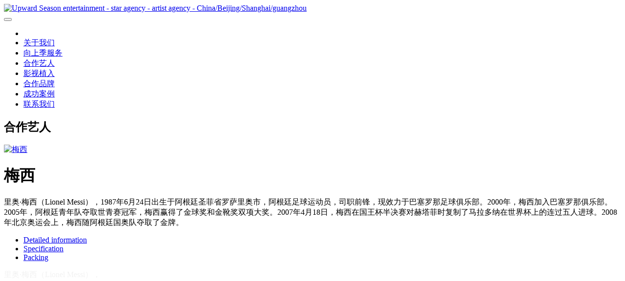

--- FILE ---
content_type: text/html;charset=UTF-8
request_url: http://www.hoonon.com/product/195-en.html
body_size: 8418
content:

<!DOCTYPE HTML>
<html class="oxh met-web" >
<head>
<meta charset="utf-8">
<meta name="renderer" content="webkit">
<meta http-equiv="X-UA-Compatible" content="IE=edge,chrome=1">
<meta name="viewport" content="width=device-width,initial-scale=1.0,maximum-scale=1.0,minimum-scale=1.0,user-scalable=0,minimal-ui">
<meta name="format-detection" content="telephone=no">
<title>梅西-star agency / artist agency /China/Beijing/Shanghai/guangzhou</title>
<meta name="description" content="里奥·梅西（Lionel Messi），1987年6月24日出生于阿根廷圣菲省罗萨里奥市，阿根廷足球运动员，司职前锋，现效力于巴塞罗那足球俱乐部。2000年，梅西加入巴塞罗那俱乐部。2005年，阿根廷青年队夺取世青赛冠军，梅西赢得了金球奖和金靴奖双项大奖。2007年4月18日，梅西在国王杯半决赛对赫塔菲时复制了马拉多纳在世界杯上的连过五人进球。2008年北京奥运会上，梅西随阿根廷国奥队夺取了金牌。">
<meta name="keywords" content="star agency / artist agency /China/Beijing/Shanghai/guangzhou">
<meta name="generator" content="MetInfo 7.3.0" data-variable="../|en|en|metv6|3|50|195" data-user_name="">
<link href="../favicon.ico?1596639804" rel="shortcut icon" type="image/x-icon">
<link rel="stylesheet" type="text/css" href="../public/web/css/basic.css?1618237882">
<link rel="stylesheet" type="text/css" href="../templates/metv6/cache/metinfo.css?1666512587">
<style>
body{
    background-color: !important;font-family: !important;}
h1,h2,h3,h4,h5,h6{font-family: !important;}
</style>
<script>(function(){var t=navigator.userAgent;(t.indexOf("rv:11")>=0||t.indexOf("MSIE 10")>=0)&&document.write("<script src=\"../public/plugins/html5shiv.min.js\"><\/script>")})();</script>
</head>
<!--[if lte IE 9]>
<div class="text-xs-center m-b-0 bg-blue-grey-100 alert">
    <button type="button" class="close" aria-label="Close" data-dismiss="alert">
        <span aria-hidden="true">×</span>
    </button>
    </div>
<![endif]-->
<body >
<header class='met-head' m-id='met_head' m-type="head_nav">
    <nav class="navbar navbar-default box-shadow-none met-nav">
        <div class="container">
            <div class="row">
                <div class='met-nav-btn'>
                                            <h3 hidden>Upward Season entertainment - star agency - artist agency - China/Beijing/Shanghai/guangzhou</h3>
                                        <div class="navbar-header pull-xs-left">
                        <a href="../index.php?lang=en" class="met-logo vertical-align block pull-xs-left" title="Upward Season entertainment - star agency - artist agency - China/Beijing/Shanghai/guangzhou">
                            <div class="vertical-align-middle">
                                <img src="http://image.hoonon.com/upload/202008/1596700690.png" alt="Upward Season entertainment - star agency - artist agency - China/Beijing/Shanghai/guangzhou"></div>
                        </a>
                    </div>
                                                                                        <button type="button" class="navbar-toggler hamburger hamburger-close collapsed p-x-5 p-y-0 met-nav-toggler" data-target="#met-nav-collapse" data-toggle="collapse">
                        <span class="sr-only"></span>
                        <span class="hamburger-bar"></span>
                    </button>
                                        </div>
                <div class="collapse navbar-collapse navbar-collapse-toolbar pull-md-right p-0" id='met-head-user-collapse'>
                                            <div class="metlang m-l-15 pull-md-right text-xs-center">
                                                                            </div>
                </div>
                <div class="collapse navbar-collapse navbar-collapse-toolbar pull-md-right p-0" id="met-nav-collapse">
                    <ul class="nav navbar-nav navlist">
                        <li class='nav-item'>
                            <a href="../index.php?lang=en" title="" class="nav-link
                                                            "></a>
                        </li>
                                                                            <li class='nav-item'>
                            <a href="../about/show.php?id=37&lang=en" target='_self' title="关于我们" class="nav-link ">关于我们</a>
                        </li>
                                                                                                    <li class='nav-item'>
                            <a href="../about2/show.php?id=40&lang=en" target='_self' title="向上季服务" class="nav-link ">向上季服务</a>
                        </li>
                                                                                                    <li class='nav-item'>
                            <a href="../product/product.php?class1=45&lang=en" target='_blank' title="合作艺人" class="nav-link active">合作艺人</a>
                        </li>
                                                                                                    <li class='nav-item'>
                            <a href="../img2/img.php?class1=51&lang=en" target='_self' title="影视植入" class="nav-link ">影视植入</a>
                        </li>
                                                                                                    <li class='nav-item'>
                            <a href="../img/img.php?class1=52&lang=en" target='_self' title="合作品牌" class="nav-link ">合作品牌</a>
                        </li>
                                                                                                    <li class='nav-item'>
                            <a href="../news/news.php?class1=53&lang=en" target='_self' title="成功案例" class="nav-link ">成功案例</a>
                        </li>
                                                                                                    <li class='nav-item'>
                            <a href="../about/show.php?id=39&lang=en" target='_self' title="联系我们" class="nav-link ">联系我们</a>
                        </li>
                                                                    </ul>
                </div>
            </div>
        </div>
    </nav>
</header>
        <div class="met-banner-ny vertical-align text-center" m-id="banner">
                <h2 class="vertical-align-middle">合作艺人</h2>
    </div>
            <main class="met-showproduct pagetype1 animsition" m-id="noset">
    <div class="met-showproduct-head page-content block-bg">
        <div class="container">
            <div class="row">
                <div class="col-lg-7">
                                                <div class='met-showproduct-list fngallery cover text-xs-center    ' id='met-imgs-slick' m-id='noset' m-type='displayimgs'>
                        <!--fngallery：启用lightGallery插件的类名-->
                                                        <div class='slick-slide'>
                            <a href='http://image.hoonon.com/upload/201808/1533375016.jpg' data-size='550x804' data-med='http://image.hoonon.com/upload/201808/1533375016.jpg' data-med-size='550x804' class='lg-item-box' data-src='http://image.hoonon.com/upload/201808/1533375016.jpg' data-exthumbimage="http://image.hoonon.com/upload/thumb_src/60_60/1533375016.jpg" data-sub-html='梅西'>
                                <!--类名lg-item-box之前为initPhotoSwipeFromDOM插件所用参数；之后为lightGallery插件所用参数，lg-item-box：lightGallery插件对应的类名-->
                                <img
                                    src                                ="http://image.hoonon.com/upload/thumb_src/400_300/1533375016.jpg" class='img-fluid' alt='梅西' />
                            </a>
                        </div>

                                            </div>
                </div>
                <div class="col-lg-5">
                    <div class="product-intro">
                        <h1 class='m-t-0 font-size-24'>梅西</h1>
                                                    <p class='description'>里奥·梅西（Lionel Messi），1987年6月24日出生于阿根廷圣菲省罗萨里奥市，阿根廷足球运动员，司职前锋，现效力于巴塞罗那足球俱乐部。2000年，梅西加入巴塞罗那俱乐部。2005年，阿根廷青年队夺取世青赛冠军，梅西赢得了金球奖和金靴奖双项大奖。2007年4月18日，梅西在国王杯半决赛对赫塔菲时复制了马拉多纳在世界杯上的连过五人进球。2008年北京奥运会上，梅西随阿根廷国奥队夺取了金牌。</p>
                                                <ul class="product-para paralist blocks-100 blocks-sm-2 blocks-md-3 blocks-lg-2 p-y-5">
                                                            </ul>
                                                </div>
                </div>
            </div>
        </div>
    </div>
    <div class="met-showproduct-body page-content">
        <div class="container">
            <div class="row">
                <div class="col-lg-9 pull-lg-right">
                    <div class="row">
                        <div class="panel panel-body m-b-0 product-detail" boxmh-mh>
                            <ul class="nav nav-tabs nav-tabs-line met-showproduct-navtabs">
                                                                        <li class="nav-item">
                                    <a
                                    class='nav-link
                                                                            active
                                                                        ' data-toggle="tab" href="#product-content0" data-get="product-details">Detailed information</a>
                                </li>
                                                                <li class="nav-item">
                                    <a
                                    class='nav-link
                                                                            ' data-toggle="tab" href="#product-content1" data-get="product-details">Specification</a>
                                </li>
                                                                <li class="nav-item">
                                    <a
                                    class='nav-link
                                                                            ' data-toggle="tab" href="#product-content2" data-get="product-details">Packing</a>
                                </li>
                                                            </ul>
                            <article class="tab-content">
                                                                        <section class="tab-pane met-editor clearfix animation-fade
                                                                            active
                                                                        " id="product-content0">
                                    <p><span style="color: rgb(242, 242, 242);">里奥·梅西（Lionel Messi），</span></p><p><span style="color: rgb(242, 242, 242);">1987年6月24日出生于阿根廷圣菲省罗萨里奥市，阿根廷足球运动员，司职前锋，现效力于巴塞罗那足球俱乐部。</span></p><p><span style="color: rgb(242, 242, 242);">2000年，梅西加入巴塞罗那俱乐部。</span></p><p><span style="color: rgb(242, 242, 242);">2005年，阿根廷青年队夺取世青赛冠军，梅西赢得了金球奖和金靴奖双项大奖。2007年4月18日，梅西在国王杯半决赛对赫塔菲时复制了马拉多纳在世界杯上的连过五人进球。</span></p><p><span style="color: rgb(242, 242, 242);">2008年北京奥运会上，梅西随阿根廷国奥队夺取了金牌。</span></p><p><span style="color: rgb(242, 242, 242);">2009年底，他当选了欧洲足球先生和世界足球先生。梅西2008-2009赛季率领球队连夺西甲、国王杯和欧冠三个冠军。</span></p><p><span style="color: rgb(242, 242, 242);">2011年，梅西获得首届国际足联金球奖，还获得了欧足联欧洲最佳球员。</span></p><p><span style="color: rgb(242, 242, 242);">2013年，他以46粒联赛进球的成绩第三次获得欧洲金靴奖奖杯。</span></p><p><span style="color: rgb(242, 242, 242);">2014年，梅西随阿根廷队参加2014巴西世界杯。2014年巴西世界杯上，获得世界杯亚军。</span></p><p><span style="color: rgb(242, 242, 242);">2014年12月20日，梅西被IFFHS评为2013年世界职业联赛的最佳射手奖 &nbsp; 。</span></p><p><span style="color: rgb(242, 242, 242);">2015年8月，当选欧洲超级杯最佳球员。</span></p><p><span style="color: rgb(242, 242, 242);">2015年8月27日，获得欧洲最佳球员。&nbsp;</span></p><p><span style="color: rgb(242, 242, 242);">2016年1月12日，梅西荣膺2015年度FIFA金球奖，五度得奖创纪录。</span></p><p><span style="color: rgb(242, 242, 242);">2016年6月，在连续三次决赛（2014年世界杯、2015年美洲杯、2016年美洲杯）失利后，梅西正式宣布将退出阿根廷国家队。 &nbsp;8月13日，梅西正式回归阿根廷国家队。</span></p><p><span style="color: rgb(242, 242, 242);">2017年11月24日，梅西领取了2016-17赛季的欧洲金靴奖，这也是其个人第四座欧洲金靴奖，四夺欧洲金靴也追平了C罗的纪录。11月25日，巴萨官方和梅西续约到2020-21赛季 。</span></p><p><br/></p>                                </section>
                                                                <section class="tab-pane met-editor clearfix animation-fade
                                                                            " id="product-content1">
                                                                    </section>
                                                                <section class="tab-pane met-editor clearfix animation-fade
                                                                            " id="product-content2">
                                                                    </section>
                                                            </article>
                            <div class="detail_tag font-size-14">
                                <span>TAG:</span>
                                                                            <a href="http://www.hoonon.com/product/index.php?stype=0&search=tag&content=mingxingjingjigongsi&lang=en" title="明星经纪公司">明星经纪公司</a>
                                                                    <a href="http://www.hoonon.com/product/index.php?stype=0&search=tag&content=meixi&lang=en" title="梅西">梅西</a>
                                                                    <a href="http://www.hoonon.com/product/index.php?stype=0&search=tag&content=meixijingjigongsi&lang=en" title="梅西经纪公司">梅西经纪公司</a>
                                                            </div>
                        </div>
                    </div>
                </div>
                <div class="col-lg-3">
                    <div class="row">
                        <aside class="panel panel-body m-b-0 product-hot met-sidebar leftsidebar" boxmh-h m-id='product_bar'>
                            <div class='sidebar-piclist'>
                                <h3 class='m-0 font-size-16 font-weight-300'></h3>
                                <ul class='blocks-2 blocks-md-3 blocks-lg-100 m-t-20 text-xs-center imagesize sidebar-piclist-ul' data-scale='x'>
                                                                        <li class='masonry-child'>
                                        <a href='../product/showproduct.php?id=183&lang=en' title='吴昕' class='block m-b-0' target='_blank'>
                                            <img data-original="http://image.hoonon.com/upload/thumb_src/400_400/1528574351.jpg" class='cover-image' alt='吴昕' height='100'></a>
                                        <h4 class='m-t-10 m-b-0 font-size-14'>
                                            <a href='../product/showproduct.php?id=183&lang=en' title='吴昕' target='_blank'>吴昕</a>
                                        </h4>
                                    </li>
                                                                        <li class='masonry-child'>
                                        <a href='../product/showproduct.php?id=140&lang=en' title='迪丽热巴' class='block m-b-0' target='_blank'>
                                            <img data-original="http://image.hoonon.com/upload/thumb_src/400_400/1536825605.jpg" class='cover-image' alt='迪丽热巴' height='100'></a>
                                        <h4 class='m-t-10 m-b-0 font-size-14'>
                                            <a href='../product/showproduct.php?id=140&lang=en' title='迪丽热巴' target='_blank'>迪丽热巴</a>
                                        </h4>
                                    </li>
                                                                        <li class='masonry-child'>
                                        <a href='../product/showproduct.php?id=139&lang=en' title='杨幂' class='block m-b-0' target='_blank'>
                                            <img data-original="http://image.hoonon.com/upload/thumb_src/400_400/1536825951.jpg" class='cover-image' alt='杨幂' height='100'></a>
                                        <h4 class='m-t-10 m-b-0 font-size-14'>
                                            <a href='../product/showproduct.php?id=139&lang=en' title='杨幂' target='_blank'>杨幂</a>
                                        </h4>
                                    </li>
                                                                        <li class='masonry-child'>
                                        <a href='../product/showproduct.php?id=124&lang=en' title='景甜' class='block m-b-0' target='_blank'>
                                            <img data-original="http://image.hoonon.com/upload/thumb_src/400_400/1529083991.jpg" class='cover-image' alt='景甜' height='100'></a>
                                        <h4 class='m-t-10 m-b-0 font-size-14'>
                                            <a href='../product/showproduct.php?id=124&lang=en' title='景甜' target='_blank'>景甜</a>
                                        </h4>
                                    </li>
                                                                        <li class='masonry-child'>
                                        <a href='../product/showproduct.php?id=104&lang=en' title='Angelababy（杨颖）' class='block m-b-0' target='_blank'>
                                            <img data-original="http://image.hoonon.com/upload/thumb_src/400_400/1528370645.jpg" class='cover-image' alt='Angelababy（杨颖）' height='100'></a>
                                        <h4 class='m-t-10 m-b-0 font-size-14'>
                                            <a href='../product/showproduct.php?id=104&lang=en' title='Angelababy（杨颖）' target='_blank'>Angelababy（杨颖）</a>
                                        </h4>
                                    </li>
                                                                        <li class='masonry-child'>
                                        <a href='../product/showproduct.php?id=159&lang=en' title='昆凌' class='block m-b-0' target='_blank'>
                                            <img data-original="http://image.hoonon.com/upload/thumb_src/400_400/1532598548.jpg" class='cover-image' alt='昆凌' height='100'></a>
                                        <h4 class='m-t-10 m-b-0 font-size-14'>
                                            <a href='../product/showproduct.php?id=159&lang=en' title='昆凌' target='_blank'>昆凌</a>
                                        </h4>
                                    </li>
                                                                        <li class='masonry-child'>
                                        <a href='../product/showproduct.php?id=152&lang=en' title='张韶涵' class='block m-b-0' target='_blank'>
                                            <img data-original="http://image.hoonon.com/upload/thumb_src/400_400/1528576650.jpg" class='cover-image' alt='张韶涵' height='100'></a>
                                        <h4 class='m-t-10 m-b-0 font-size-14'>
                                            <a href='../product/showproduct.php?id=152&lang=en' title='张韶涵' target='_blank'>张韶涵</a>
                                        </h4>
                                    </li>
                                                                        <li class='masonry-child'>
                                        <a href='../product/showproduct.php?id=148&lang=en' title='黄子韬' class='block m-b-0' target='_blank'>
                                            <img data-original="http://image.hoonon.com/upload/thumb_src/400_400/1547027252.jpg" class='cover-image' alt='黄子韬' height='100'></a>
                                        <h4 class='m-t-10 m-b-0 font-size-14'>
                                            <a href='../product/showproduct.php?id=148&lang=en' title='黄子韬' target='_blank'>黄子韬</a>
                                        </h4>
                                    </li>
                                                                        <li class='masonry-child'>
                                        <a href='../product/showproduct.php?id=142&lang=en' title='黄圣依' class='block m-b-0' target='_blank'>
                                            <img data-original="http://image.hoonon.com/upload/thumb_src/400_400/1543411230.png" class='cover-image' alt='黄圣依' height='100'></a>
                                        <h4 class='m-t-10 m-b-0 font-size-14'>
                                            <a href='../product/showproduct.php?id=142&lang=en' title='黄圣依' target='_blank'>黄圣依</a>
                                        </h4>
                                    </li>
                                                                        <li class='masonry-child'>
                                        <a href='../product/showproduct.php?id=137&lang=en' title='TFBOYS' class='block m-b-0' target='_blank'>
                                            <img data-original="http://image.hoonon.com/upload/thumb_src/400_400/1533836087.jpg" class='cover-image' alt='TFBOYS' height='100'></a>
                                        <h4 class='m-t-10 m-b-0 font-size-14'>
                                            <a href='../product/showproduct.php?id=137&lang=en' title='TFBOYS' target='_blank'>TFBOYS</a>
                                        </h4>
                                    </li>
                                                                        <li class='masonry-child'>
                                        <a href='../product/showproduct.php?id=129&lang=en' title='杨超越' class='block m-b-0' target='_blank'>
                                            <img data-original="http://image.hoonon.com/upload/thumb_src/400_400/1532110700.jpg" class='cover-image' alt='杨超越' height='100'></a>
                                        <h4 class='m-t-10 m-b-0 font-size-14'>
                                            <a href='../product/showproduct.php?id=129&lang=en' title='杨超越' target='_blank'>杨超越</a>
                                        </h4>
                                    </li>
                                                                        <li class='masonry-child'>
                                        <a href='../product/showproduct.php?id=125&lang=en' title='蔡徐坤' class='block m-b-0' target='_blank'>
                                            <img data-original="http://image.hoonon.com/upload/thumb_src/400_400/1529400921.jpg" class='cover-image' alt='蔡徐坤' height='100'></a>
                                        <h4 class='m-t-10 m-b-0 font-size-14'>
                                            <a href='../product/showproduct.php?id=125&lang=en' title='蔡徐坤' target='_blank'>蔡徐坤</a>
                                        </h4>
                                    </li>
                                                                        <li class='masonry-child'>
                                        <a href='../product/showproduct.php?id=113&lang=en' title='杨紫' class='block m-b-0' target='_blank'>
                                            <img data-original="http://image.hoonon.com/upload/thumb_src/400_400/1528380675.jpg" class='cover-image' alt='杨紫' height='100'></a>
                                        <h4 class='m-t-10 m-b-0 font-size-14'>
                                            <a href='../product/showproduct.php?id=113&lang=en' title='杨紫' target='_blank'>杨紫</a>
                                        </h4>
                                    </li>
                                                                        <li class='masonry-child'>
                                        <a href='../product/showproduct.php?id=103&lang=en' title='尚雯婕' class='block m-b-0' target='_blank'>
                                            <img data-original="http://image.hoonon.com/upload/thumb_src/400_400/1528874688.jpg" class='cover-image' alt='尚雯婕' height='100'></a>
                                        <h4 class='m-t-10 m-b-0 font-size-14'>
                                            <a href='../product/showproduct.php?id=103&lang=en' title='尚雯婕' target='_blank'>尚雯婕</a>
                                        </h4>
                                    </li>
                                                                        <li class='masonry-child'>
                                        <a href='../product/showproduct.php?id=102&lang=en' title='周杰伦' class='block m-b-0' target='_blank'>
                                            <img data-original="http://image.hoonon.com/upload/thumb_src/400_400/1546591238.png" class='cover-image' alt='周杰伦' height='100'></a>
                                        <h4 class='m-t-10 m-b-0 font-size-14'>
                                            <a href='../product/showproduct.php?id=102&lang=en' title='周杰伦' target='_blank'>周杰伦</a>
                                        </h4>
                                    </li>
                                                                        <li class='masonry-child'>
                                        <a href='../product/showproduct.php?id=181&lang=en' title='何炅' class='block m-b-0' target='_blank'>
                                            <img data-original="http://image.hoonon.com/upload/thumb_src/400_400/1528574099.jpg" class='cover-image' alt='何炅' height='100'></a>
                                        <h4 class='m-t-10 m-b-0 font-size-14'>
                                            <a href='../product/showproduct.php?id=181&lang=en' title='何炅' target='_blank'>何炅</a>
                                        </h4>
                                    </li>
                                                                        <li class='masonry-child'>
                                        <a href='../product/showproduct.php?id=176&lang=en' title='孙杨' class='block m-b-0' target='_blank'>
                                            <img data-original="http://image.hoonon.com/upload/thumb_src/400_400/1533307690.jpg" class='cover-image' alt='孙杨' height='100'></a>
                                        <h4 class='m-t-10 m-b-0 font-size-14'>
                                            <a href='../product/showproduct.php?id=176&lang=en' title='孙杨' target='_blank'>孙杨</a>
                                        </h4>
                                    </li>
                                                                        <li class='masonry-child'>
                                        <a href='../product/showproduct.php?id=173&lang=en' title='张继科' class='block m-b-0' target='_blank'>
                                            <img data-original="http://image.hoonon.com/upload/thumb_src/400_400/1528646766.jpg" class='cover-image' alt='张继科' height='100'></a>
                                        <h4 class='m-t-10 m-b-0 font-size-14'>
                                            <a href='../product/showproduct.php?id=173&lang=en' title='张继科' target='_blank'>张继科</a>
                                        </h4>
                                    </li>
                                                                        <li class='masonry-child'>
                                        <a href='../product/showproduct.php?id=169&lang=en' title='蔡淳佳' class='block m-b-0' target='_blank'>
                                            <img data-original="http://image.hoonon.com/upload/thumb_src/400_400/1543413114.png" class='cover-image' alt='蔡淳佳' height='100'></a>
                                        <h4 class='m-t-10 m-b-0 font-size-14'>
                                            <a href='../product/showproduct.php?id=169&lang=en' title='蔡淳佳' target='_blank'>蔡淳佳</a>
                                        </h4>
                                    </li>
                                                                        <li class='masonry-child'>
                                        <a href='../product/showproduct.php?id=168&lang=en' title='陈志朋' class='block m-b-0' target='_blank'>
                                            <img data-original="http://image.hoonon.com/upload/thumb_src/400_400/1543413014.png" class='cover-image' alt='陈志朋' height='100'></a>
                                        <h4 class='m-t-10 m-b-0 font-size-14'>
                                            <a href='../product/showproduct.php?id=168&lang=en' title='陈志朋' target='_blank'>陈志朋</a>
                                        </h4>
                                    </li>
                                                                        <li class='masonry-child'>
                                        <a href='../product/showproduct.php?id=167&lang=en' title='杜德伟' class='block m-b-0' target='_blank'>
                                            <img data-original="http://image.hoonon.com/upload/thumb_src/400_400/1543412866.png" class='cover-image' alt='杜德伟' height='100'></a>
                                        <h4 class='m-t-10 m-b-0 font-size-14'>
                                            <a href='../product/showproduct.php?id=167&lang=en' title='杜德伟' target='_blank'>杜德伟</a>
                                        </h4>
                                    </li>
                                                                        <li class='masonry-child'>
                                        <a href='../product/showproduct.php?id=166&lang=en' title='温岚' class='block m-b-0' target='_blank'>
                                            <img data-original="http://image.hoonon.com/upload/thumb_src/400_400/1543412496.png" class='cover-image' alt='温岚' height='100'></a>
                                        <h4 class='m-t-10 m-b-0 font-size-14'>
                                            <a href='../product/showproduct.php?id=166&lang=en' title='温岚' target='_blank'>温岚</a>
                                        </h4>
                                    </li>
                                                                        <li class='masonry-child'>
                                        <a href='../product/showproduct.php?id=165&lang=en' title='王杰' class='block m-b-0' target='_blank'>
                                            <img data-original="http://image.hoonon.com/upload/thumb_src/400_400/1543411330.png" class='cover-image' alt='王杰' height='100'></a>
                                        <h4 class='m-t-10 m-b-0 font-size-14'>
                                            <a href='../product/showproduct.php?id=165&lang=en' title='王杰' target='_blank'>王杰</a>
                                        </h4>
                                    </li>
                                                                        <li class='masonry-child'>
                                        <a href='../product/showproduct.php?id=161&lang=en' title='陈伟霆' class='block m-b-0' target='_blank'>
                                            <img data-original="http://image.hoonon.com/upload/thumb_src/400_400/1532930934.jpg" class='cover-image' alt='陈伟霆' height='100'></a>
                                        <h4 class='m-t-10 m-b-0 font-size-14'>
                                            <a href='../product/showproduct.php?id=161&lang=en' title='陈伟霆' target='_blank'>陈伟霆</a>
                                        </h4>
                                    </li>
                                                                        <li class='masonry-child'>
                                        <a href='../product/showproduct.php?id=160&lang=en' title='谢霆锋' class='block m-b-0' target='_blank'>
                                            <img data-original="http://image.hoonon.com/upload/thumb_src/400_400/1532930727.jpg" class='cover-image' alt='谢霆锋' height='100'></a>
                                        <h4 class='m-t-10 m-b-0 font-size-14'>
                                            <a href='../product/showproduct.php?id=160&lang=en' title='谢霆锋' target='_blank'>谢霆锋</a>
                                        </h4>
                                    </li>
                                                                        <li class='masonry-child'>
                                        <a href='../product/showproduct.php?id=156&lang=en' title='陈小春' class='block m-b-0' target='_blank'>
                                            <img data-original="http://image.hoonon.com/upload/thumb_src/400_400/1532441807.jpg" class='cover-image' alt='陈小春' height='100'></a>
                                        <h4 class='m-t-10 m-b-0 font-size-14'>
                                            <a href='../product/showproduct.php?id=156&lang=en' title='陈小春' target='_blank'>陈小春</a>
                                        </h4>
                                    </li>
                                                                        <li class='masonry-child'>
                                        <a href='../product/showproduct.php?id=149&lang=en' title='何润东' class='block m-b-0' target='_blank'>
                                            <img data-original="http://image.hoonon.com/upload/thumb_src/400_400/1528540859.jpg" class='cover-image' alt='何润东' height='100'></a>
                                        <h4 class='m-t-10 m-b-0 font-size-14'>
                                            <a href='../product/showproduct.php?id=149&lang=en' title='何润东' target='_blank'>何润东</a>
                                        </h4>
                                    </li>
                                                                        <li class='masonry-child'>
                                        <a href='../product/showproduct.php?id=147&lang=en' title='姜武' class='block m-b-0' target='_blank'>
                                            <img data-original="http://image.hoonon.com/upload/thumb_src/400_400/1543413283.png" class='cover-image' alt='姜武' height='100'></a>
                                        <h4 class='m-t-10 m-b-0 font-size-14'>
                                            <a href='../product/showproduct.php?id=147&lang=en' title='姜武' target='_blank'>姜武</a>
                                        </h4>
                                    </li>
                                                                        <li class='masonry-child'>
                                        <a href='../product/showproduct.php?id=138&lang=en' title='李若宁' class='block m-b-0' target='_blank'>
                                            <img data-original="../upload/thumb_src/400_400/1535632498.jpeg" class='cover-image' alt='李若宁' height='100'></a>
                                        <h4 class='m-t-10 m-b-0 font-size-14'>
                                            <a href='../product/showproduct.php?id=138&lang=en' title='李若宁' target='_blank'>李若宁</a>
                                        </h4>
                                    </li>
                                                                        <li class='masonry-child'>
                                        <a href='../product/showproduct.php?id=135&lang=en' title='秦岚' class='block m-b-0' target='_blank'>
                                            <img data-original="http://image.hoonon.com/upload/thumb_src/400_400/1534333792.jpg" class='cover-image' alt='秦岚' height='100'></a>
                                        <h4 class='m-t-10 m-b-0 font-size-14'>
                                            <a href='../product/showproduct.php?id=135&lang=en' title='秦岚' target='_blank'>秦岚</a>
                                        </h4>
                                    </li>
                                                                        <li class='masonry-child'>
                                        <a href='../product/showproduct.php?id=128&lang=en' title='S.I.N.G女团' class='block m-b-0' target='_blank'>
                                            <img data-original="http://image.hoonon.com/upload/thumb_src/400_400/1532013212.png" class='cover-image' alt='S.I.N.G女团' height='100'></a>
                                        <h4 class='m-t-10 m-b-0 font-size-14'>
                                            <a href='../product/showproduct.php?id=128&lang=en' title='S.I.N.G女团' target='_blank'>S.I.N.G女团</a>
                                        </h4>
                                    </li>
                                                                        <li class='masonry-child'>
                                        <a href='../product/showproduct.php?id=127&lang=en' title='赖美云' class='block m-b-0' target='_blank'>
                                            <img data-original="http://image.hoonon.com/upload/thumb_src/400_400/1532013187.jpg" class='cover-image' alt='赖美云' height='100'></a>
                                        <h4 class='m-t-10 m-b-0 font-size-14'>
                                            <a href='../product/showproduct.php?id=127&lang=en' title='赖美云' target='_blank'>赖美云</a>
                                        </h4>
                                    </li>
                                                                        <li class='masonry-child'>
                                        <a href='../product/showproduct.php?id=126&lang=en' title='林允' class='block m-b-0' target='_blank'>
                                            <img data-original="http://image.hoonon.com/upload/thumb_src/400_400/1530243754.jpg" class='cover-image' alt='林允' height='100'></a>
                                        <h4 class='m-t-10 m-b-0 font-size-14'>
                                            <a href='../product/showproduct.php?id=126&lang=en' title='林允' target='_blank'>林允</a>
                                        </h4>
                                    </li>
                                                                        <li class='masonry-child'>
                                        <a href='../product/showproduct.php?id=123&lang=en' title='范丞丞' class='block m-b-0' target='_blank'>
                                            <img data-original="http://image.hoonon.com/upload/thumb_src/400_400/1529083593.jpg" class='cover-image' alt='范丞丞' height='100'></a>
                                        <h4 class='m-t-10 m-b-0 font-size-14'>
                                            <a href='../product/showproduct.php?id=123&lang=en' title='范丞丞' target='_blank'>范丞丞</a>
                                        </h4>
                                    </li>
                                                                        <li class='masonry-child'>
                                        <a href='../product/showproduct.php?id=122&lang=en' title='张靓影' class='block m-b-0' target='_blank'>
                                            <img data-original="http://image.hoonon.com/upload/thumb_src/400_400/1529083366.jpg" class='cover-image' alt='张靓影' height='100'></a>
                                        <h4 class='m-t-10 m-b-0 font-size-14'>
                                            <a href='../product/showproduct.php?id=122&lang=en' title='张靓影' target='_blank'>张靓影</a>
                                        </h4>
                                    </li>
                                                                        <li class='masonry-child'>
                                        <a href='../product/showproduct.php?id=117&lang=en' title='范冰冰' class='block m-b-0' target='_blank'>
                                            <img data-original="http://image.hoonon.com/upload/thumb_src/400_400/1528541398.jpg" class='cover-image' alt='范冰冰' height='100'></a>
                                        <h4 class='m-t-10 m-b-0 font-size-14'>
                                            <a href='../product/showproduct.php?id=117&lang=en' title='范冰冰' target='_blank'>范冰冰</a>
                                        </h4>
                                    </li>
                                                                        <li class='masonry-child'>
                                        <a href='../product/showproduct.php?id=112&lang=en' title='毛俊杰' class='block m-b-0' target='_blank'>
                                            <img data-original="http://image.hoonon.com/upload/thumb_src/400_400/1528379687.jpg" class='cover-image' alt='毛俊杰' height='100'></a>
                                        <h4 class='m-t-10 m-b-0 font-size-14'>
                                            <a href='../product/showproduct.php?id=112&lang=en' title='毛俊杰' target='_blank'>毛俊杰</a>
                                        </h4>
                                    </li>
                                                                        <li class='masonry-child'>
                                        <a href='../product/showproduct.php?id=110&lang=en' title='王子文' class='block m-b-0' target='_blank'>
                                            <img data-original="http://image.hoonon.com/upload/thumb_src/400_400/1528382089.jpg" class='cover-image' alt='王子文' height='100'></a>
                                        <h4 class='m-t-10 m-b-0 font-size-14'>
                                            <a href='../product/showproduct.php?id=110&lang=en' title='王子文' target='_blank'>王子文</a>
                                        </h4>
                                    </li>
                                                                        <li class='masonry-child'>
                                        <a href='../product/showproduct.php?id=108&lang=en' title='叶一茜' class='block m-b-0' target='_blank'>
                                            <img data-original="http://image.hoonon.com/upload/thumb_src/400_400/1528382465.jpg" class='cover-image' alt='叶一茜' height='100'></a>
                                        <h4 class='m-t-10 m-b-0 font-size-14'>
                                            <a href='../product/showproduct.php?id=108&lang=en' title='叶一茜' target='_blank'>叶一茜</a>
                                        </h4>
                                    </li>
                                                                        <li class='masonry-child'>
                                        <a href='../product/showproduct.php?id=105&lang=en' title='柳岩' class='block m-b-0' target='_blank'>
                                            <img data-original="http://image.hoonon.com/upload/thumb_src/400_400/1528373158.jpg" class='cover-image' alt='柳岩' height='100'></a>
                                        <h4 class='m-t-10 m-b-0 font-size-14'>
                                            <a href='../product/showproduct.php?id=105&lang=en' title='柳岩' target='_blank'>柳岩</a>
                                        </h4>
                                    </li>
                                                                        <li class='masonry-child'>
                                        <a href='../product/showproduct.php?id=188&lang=en' title='李云迪' class='block m-b-0' target='_blank'>
                                            <img data-original="http://image.hoonon.com/upload/thumb_src/400_400/1539076265.jpg" class='cover-image' alt='李云迪' height='100'></a>
                                        <h4 class='m-t-10 m-b-0 font-size-14'>
                                            <a href='../product/showproduct.php?id=188&lang=en' title='李云迪' target='_blank'>李云迪</a>
                                        </h4>
                                    </li>
                                                                        <li class='masonry-child'>
                                        <a href='../product/showproduct.php?id=186&lang=en' title='李锐' class='block m-b-0' target='_blank'>
                                            <img data-original="http://image.hoonon.com/upload/thumb_src/400_400/1528871831.png" class='cover-image' alt='李锐' height='100'></a>
                                        <h4 class='m-t-10 m-b-0 font-size-14'>
                                            <a href='../product/showproduct.php?id=186&lang=en' title='李锐' target='_blank'>李锐</a>
                                        </h4>
                                    </li>
                                                                        <li class='masonry-child'>
                                        <a href='../product/showproduct.php?id=185&lang=en' title='杜海涛' class='block m-b-0' target='_blank'>
                                            <img data-original="http://image.hoonon.com/upload/thumb_src/400_400/1528575342.jpg" class='cover-image' alt='杜海涛' height='100'></a>
                                        <h4 class='m-t-10 m-b-0 font-size-14'>
                                            <a href='../product/showproduct.php?id=185&lang=en' title='杜海涛' target='_blank'>杜海涛</a>
                                        </h4>
                                    </li>
                                                                        <li class='masonry-child'>
                                        <a href='../product/showproduct.php?id=184&lang=en' title='谢娜' class='block m-b-0' target='_blank'>
                                            <img data-original="http://image.hoonon.com/upload/thumb_src/400_400/1528574331.jpg" class='cover-image' alt='谢娜' height='100'></a>
                                        <h4 class='m-t-10 m-b-0 font-size-14'>
                                            <a href='../product/showproduct.php?id=184&lang=en' title='谢娜' target='_blank'>谢娜</a>
                                        </h4>
                                    </li>
                                                                        <li class='masonry-child'>
                                        <a href='../product/showproduct.php?id=182&lang=en' title='汪涵' class='block m-b-0' target='_blank'>
                                            <img data-original="http://image.hoonon.com/upload/thumb_src/400_400/1528574058.jpg" class='cover-image' alt='汪涵' height='100'></a>
                                        <h4 class='m-t-10 m-b-0 font-size-14'>
                                            <a href='../product/showproduct.php?id=182&lang=en' title='汪涵' target='_blank'>汪涵</a>
                                        </h4>
                                    </li>
                                                                        <li class='masonry-child'>
                                        <a href='../product/showproduct.php?id=170&lang=en' title='萧敬腾' class='block m-b-0' target='_blank'>
                                            <img data-original="http://image.hoonon.com/upload/thumb_src/400_400/1545297753.jpg" class='cover-image' alt='萧敬腾' height='100'></a>
                                        <h4 class='m-t-10 m-b-0 font-size-14'>
                                            <a href='../product/showproduct.php?id=170&lang=en' title='萧敬腾' target='_blank'>萧敬腾</a>
                                        </h4>
                                    </li>
                                                                        <li class='masonry-child'>
                                        <a href='../product/showproduct.php?id=120&lang=en' title='吴秀波' class='block m-b-0' target='_blank'>
                                            <img data-original="http://image.hoonon.com/upload/thumb_src/400_400/1528874205.jpg" class='cover-image' alt='吴秀波' height='100'></a>
                                        <h4 class='m-t-10 m-b-0 font-size-14'>
                                            <a href='../product/showproduct.php?id=120&lang=en' title='吴秀波' target='_blank'>吴秀波</a>
                                        </h4>
                                    </li>
                                                                        <li class='masonry-child'>
                                        <a href='../product/showproduct.php?id=119&lang=en' title='周冬雨' class='block m-b-0' target='_blank'>
                                            <img data-original="http://image.hoonon.com/upload/thumb_src/400_400/1528542208.jpg" class='cover-image' alt='周冬雨' height='100'></a>
                                        <h4 class='m-t-10 m-b-0 font-size-14'>
                                            <a href='../product/showproduct.php?id=119&lang=en' title='周冬雨' target='_blank'>周冬雨</a>
                                        </h4>
                                    </li>
                                                                        <li class='masonry-child'>
                                        <a href='../product/showproduct.php?id=118&lang=en' title='马天宇' class='block m-b-0' target='_blank'>
                                            <img data-original="http://image.hoonon.com/upload/thumb_src/400_400/1528541313.jpg" class='cover-image' alt='马天宇' height='100'></a>
                                        <h4 class='m-t-10 m-b-0 font-size-14'>
                                            <a href='../product/showproduct.php?id=118&lang=en' title='马天宇' target='_blank'>马天宇</a>
                                        </h4>
                                    </li>
                                                                        <li class='masonry-child'>
                                        <a href='../product/showproduct.php?id=116&lang=en' title='胡冰卿' class='block m-b-0' target='_blank'>
                                            <img data-original="http://image.hoonon.com/upload/thumb_src/400_400/1528381565.jpg" class='cover-image' alt='胡冰卿' height='100'></a>
                                        <h4 class='m-t-10 m-b-0 font-size-14'>
                                            <a href='../product/showproduct.php?id=116&lang=en' title='胡冰卿' target='_blank'>胡冰卿</a>
                                        </h4>
                                    </li>
                                                                        <li class='masonry-child'>
                                        <a href='../product/showproduct.php?id=115&lang=en' title='江一燕' class='block m-b-0' target='_blank'>
                                            <img data-original="http://image.hoonon.com/upload/thumb_src/400_400/1528380681.jpg" class='cover-image' alt='江一燕' height='100'></a>
                                        <h4 class='m-t-10 m-b-0 font-size-14'>
                                            <a href='../product/showproduct.php?id=115&lang=en' title='江一燕' target='_blank'>江一燕</a>
                                        </h4>
                                    </li>
                                                                        <li class='masonry-child'>
                                        <a href='../product/showproduct.php?id=109&lang=en' title='董璇' class='block m-b-0' target='_blank'>
                                            <img data-original="../upload/thumb_src/400_400/1528377578.jpeg" class='cover-image' alt='董璇' height='100'></a>
                                        <h4 class='m-t-10 m-b-0 font-size-14'>
                                            <a href='../product/showproduct.php?id=109&lang=en' title='董璇' target='_blank'>董璇</a>
                                        </h4>
                                    </li>
                                                                        <li class='masonry-child'>
                                        <a href='../product/showproduct.php?id=106&lang=en' title='邓家佳' class='block m-b-0' target='_blank'>
                                            <img data-original="http://image.hoonon.com/upload/thumb_src/400_400/1528383619.jpg" class='cover-image' alt='邓家佳' height='100'></a>
                                        <h4 class='m-t-10 m-b-0 font-size-14'>
                                            <a href='../product/showproduct.php?id=106&lang=en' title='邓家佳' target='_blank'>邓家佳</a>
                                        </h4>
                                    </li>
                                                                        <li class='masonry-child'>
                                        <a href='../product/showproduct.php?id=196&lang=en' title='内马尔' class='block m-b-0' target='_blank'>
                                            <img data-original="http://image.hoonon.com/upload/thumb_src/400_400/1533375887.jpg" class='cover-image' alt='内马尔' height='100'></a>
                                        <h4 class='m-t-10 m-b-0 font-size-14'>
                                            <a href='../product/showproduct.php?id=196&lang=en' title='内马尔' target='_blank'>内马尔</a>
                                        </h4>
                                    </li>
                                                                        <li class='masonry-child'>
                                        <a href='../product/showproduct.php?id=195&lang=en' title='梅西' class='block m-b-0' target='_blank'>
                                            <img data-original="http://image.hoonon.com/upload/thumb_src/400_400/1533375016.jpg" class='cover-image' alt='梅西' height='100'></a>
                                        <h4 class='m-t-10 m-b-0 font-size-14'>
                                            <a href='../product/showproduct.php?id=195&lang=en' title='梅西' target='_blank'>梅西</a>
                                        </h4>
                                    </li>
                                                                        <li class='masonry-child'>
                                        <a href='../product/showproduct.php?id=194&lang=en' title='c罗' class='block m-b-0' target='_blank'>
                                            <img data-original="http://image.hoonon.com/upload/thumb_src/400_400/1533375476.jpg" class='cover-image' alt='c罗' height='100'></a>
                                        <h4 class='m-t-10 m-b-0 font-size-14'>
                                            <a href='../product/showproduct.php?id=194&lang=en' title='c罗' target='_blank'>c罗</a>
                                        </h4>
                                    </li>
                                                                        <li class='masonry-child'>
                                        <a href='../product/showproduct.php?id=193&lang=en' title='莱昂纳多' class='block m-b-0' target='_blank'>
                                            <img data-original="http://image.hoonon.com/upload/thumb_src/400_400/1528575538.jpg" class='cover-image' alt='莱昂纳多' height='100'></a>
                                        <h4 class='m-t-10 m-b-0 font-size-14'>
                                            <a href='../product/showproduct.php?id=193&lang=en' title='莱昂纳多' target='_blank'>莱昂纳多</a>
                                        </h4>
                                    </li>
                                                                        <li class='masonry-child'>
                                        <a href='../product/showproduct.php?id=192&lang=en' title='樊纲' class='block m-b-0' target='_blank'>
                                            <img data-original="http://image.hoonon.com/upload/thumb_src/400_400/1548058856.jpg" class='cover-image' alt='樊纲' height='100'></a>
                                        <h4 class='m-t-10 m-b-0 font-size-14'>
                                            <a href='../product/showproduct.php?id=192&lang=en' title='樊纲' target='_blank'>樊纲</a>
                                        </h4>
                                    </li>
                                                                        <li class='masonry-child'>
                                        <a href='../product/showproduct.php?id=191&lang=en' title=' 周其仁' class='block m-b-0' target='_blank'>
                                            <img data-original="http://image.hoonon.com/upload/thumb_src/400_400/1548058696.jpg" class='cover-image' alt=' 周其仁' height='100'></a>
                                        <h4 class='m-t-10 m-b-0 font-size-14'>
                                            <a href='../product/showproduct.php?id=191&lang=en' title=' 周其仁' target='_blank'> 周其仁</a>
                                        </h4>
                                    </li>
                                                                        <li class='masonry-child'>
                                        <a href='../product/showproduct.php?id=190&lang=en' title='马未都' class='block m-b-0' target='_blank'>
                                            <img data-original="http://image.hoonon.com/upload/thumb_src/400_400/1548058411.jpg" class='cover-image' alt='马未都' height='100'></a>
                                        <h4 class='m-t-10 m-b-0 font-size-14'>
                                            <a href='../product/showproduct.php?id=190&lang=en' title='马未都' target='_blank'>马未都</a>
                                        </h4>
                                    </li>
                                                                        <li class='masonry-child'>
                                        <a href='../product/showproduct.php?id=189&lang=en' title='郎咸平' class='block m-b-0' target='_blank'>
                                            <img data-original="http://image.hoonon.com/upload/thumb_src/400_400/1548057818.jpg" class='cover-image' alt='郎咸平' height='100'></a>
                                        <h4 class='m-t-10 m-b-0 font-size-14'>
                                            <a href='../product/showproduct.php?id=189&lang=en' title='郎咸平' target='_blank'>郎咸平</a>
                                        </h4>
                                    </li>
                                                                        <li class='masonry-child'>
                                        <a href='../product/showproduct.php?id=187&lang=en' title='徐睿' class='block m-b-0' target='_blank'>
                                            <img data-original="http://image.hoonon.com/upload/thumb_src/400_400/1536733967.jpg" class='cover-image' alt='徐睿' height='100'></a>
                                        <h4 class='m-t-10 m-b-0 font-size-14'>
                                            <a href='../product/showproduct.php?id=187&lang=en' title='徐睿' target='_blank'>徐睿</a>
                                        </h4>
                                    </li>
                                                                        <li class='masonry-child'>
                                        <a href='../product/showproduct.php?id=180&lang=en' title='武大靖' class='block m-b-0' target='_blank'>
                                            <img data-original="http://image.hoonon.com/upload/thumb_src/400_400/1533375202.jpg" class='cover-image' alt='武大靖' height='100'></a>
                                        <h4 class='m-t-10 m-b-0 font-size-14'>
                                            <a href='../product/showproduct.php?id=180&lang=en' title='武大靖' target='_blank'>武大靖</a>
                                        </h4>
                                    </li>
                                                                        <li class='masonry-child'>
                                        <a href='../product/showproduct.php?id=179&lang=en' title='郎平' class='block m-b-0' target='_blank'>
                                            <img data-original="http://image.hoonon.com/upload/thumb_src/400_400/1533374756.jpg" class='cover-image' alt='郎平' height='100'></a>
                                        <h4 class='m-t-10 m-b-0 font-size-14'>
                                            <a href='../product/showproduct.php?id=179&lang=en' title='郎平' target='_blank'>郎平</a>
                                        </h4>
                                    </li>
                                                                        <li class='masonry-child'>
                                        <a href='../product/showproduct.php?id=178&lang=en' title='田亮' class='block m-b-0' target='_blank'>
                                            <img data-original="http://image.hoonon.com/upload/thumb_src/400_400/1533308810.jpg" class='cover-image' alt='田亮' height='100'></a>
                                        <h4 class='m-t-10 m-b-0 font-size-14'>
                                            <a href='../product/showproduct.php?id=178&lang=en' title='田亮' target='_blank'>田亮</a>
                                        </h4>
                                    </li>
                                                                        <li class='masonry-child'>
                                        <a href='../product/showproduct.php?id=177&lang=en' title='李小鹏' class='block m-b-0' target='_blank'>
                                            <img data-original="http://image.hoonon.com/upload/thumb_src/400_400/1533308164.jpg" class='cover-image' alt='李小鹏' height='100'></a>
                                        <h4 class='m-t-10 m-b-0 font-size-14'>
                                            <a href='../product/showproduct.php?id=177&lang=en' title='李小鹏' target='_blank'>李小鹏</a>
                                        </h4>
                                    </li>
                                                                        <li class='masonry-child'>
                                        <a href='../product/showproduct.php?id=175&lang=en' title='苏炳添' class='block m-b-0' target='_blank'>
                                            <img data-original="http://image.hoonon.com/upload/thumb_src/400_400/1533306975.jpg" class='cover-image' alt='苏炳添' height='100'></a>
                                        <h4 class='m-t-10 m-b-0 font-size-14'>
                                            <a href='../product/showproduct.php?id=175&lang=en' title='苏炳添' target='_blank'>苏炳添</a>
                                        </h4>
                                    </li>
                                                                        <li class='masonry-child'>
                                        <a href='../product/showproduct.php?id=174&lang=en' title='龙清泉' class='block m-b-0' target='_blank'>
                                            <img data-original="http://image.hoonon.com/upload/thumb_src/400_400/1533306666.jpg" class='cover-image' alt='龙清泉' height='100'></a>
                                        <h4 class='m-t-10 m-b-0 font-size-14'>
                                            <a href='../product/showproduct.php?id=174&lang=en' title='龙清泉' target='_blank'>龙清泉</a>
                                        </h4>
                                    </li>
                                                                        <li class='masonry-child'>
                                        <a href='../product/showproduct.php?id=172&lang=en' title='林丹' class='block m-b-0' target='_blank'>
                                            <img data-original="http://image.hoonon.com/upload/thumb_src/400_400/1528575284.jpg" class='cover-image' alt='林丹' height='100'></a>
                                        <h4 class='m-t-10 m-b-0 font-size-14'>
                                            <a href='../product/showproduct.php?id=172&lang=en' title='林丹' target='_blank'>林丹</a>
                                        </h4>
                                    </li>
                                                                        <li class='masonry-child'>
                                        <a href='../product/showproduct.php?id=171&lang=en' title='吴宗宪' class='block m-b-0' target='_blank'>
                                            <img data-original="http://image.hoonon.com/upload/thumb_src/400_400/1550657432.jpg" class='cover-image' alt='吴宗宪' height='100'></a>
                                        <h4 class='m-t-10 m-b-0 font-size-14'>
                                            <a href='../product/showproduct.php?id=171&lang=en' title='吴宗宪' target='_blank'>吴宗宪</a>
                                        </h4>
                                    </li>
                                                                        <li class='masonry-child'>
                                        <a href='../product/showproduct.php?id=164&lang=en' title='余文乐' class='block m-b-0' target='_blank'>
                                            <img data-original="http://image.hoonon.com/upload/thumb_src/400_400/1535993893.jpg" class='cover-image' alt='余文乐' height='100'></a>
                                        <h4 class='m-t-10 m-b-0 font-size-14'>
                                            <a href='../product/showproduct.php?id=164&lang=en' title='余文乐' target='_blank'>余文乐</a>
                                        </h4>
                                    </li>
                                                                        <li class='masonry-child'>
                                        <a href='../product/showproduct.php?id=163&lang=en' title='王祖蓝' class='block m-b-0' target='_blank'>
                                            <img data-original="http://image.hoonon.com/upload/thumb_src/400_400/1536732521.png" class='cover-image' alt='王祖蓝' height='100'></a>
                                        <h4 class='m-t-10 m-b-0 font-size-14'>
                                            <a href='../product/showproduct.php?id=163&lang=en' title='王祖蓝' target='_blank'>王祖蓝</a>
                                        </h4>
                                    </li>
                                                                        <li class='masonry-child'>
                                        <a href='../product/showproduct.php?id=162&lang=en' title='容祖儿' class='block m-b-0' target='_blank'>
                                            <img data-original="http://image.hoonon.com/upload/thumb_src/400_400/1532932623.jpg" class='cover-image' alt='容祖儿' height='100'></a>
                                        <h4 class='m-t-10 m-b-0 font-size-14'>
                                            <a href='../product/showproduct.php?id=162&lang=en' title='容祖儿' target='_blank'>容祖儿</a>
                                        </h4>
                                    </li>
                                                                        <li class='masonry-child'>
                                        <a href='../product/showproduct.php?id=158&lang=en' title='郭碧婷' class='block m-b-0' target='_blank'>
                                            <img data-original="http://image.hoonon.com/upload/thumb_src/400_400/1532513596.jpg" class='cover-image' alt='郭碧婷' height='100'></a>
                                        <h4 class='m-t-10 m-b-0 font-size-14'>
                                            <a href='../product/showproduct.php?id=158&lang=en' title='郭碧婷' target='_blank'>郭碧婷</a>
                                        </h4>
                                    </li>
                                                                        <li class='masonry-child'>
                                        <a href='../product/showproduct.php?id=157&lang=en' title='刘德华' class='block m-b-0' target='_blank'>
                                            <img data-original="http://image.hoonon.com/upload/thumb_src/400_400/1532442414.jpg" class='cover-image' alt='刘德华' height='100'></a>
                                        <h4 class='m-t-10 m-b-0 font-size-14'>
                                            <a href='../product/showproduct.php?id=157&lang=en' title='刘德华' target='_blank'>刘德华</a>
                                        </h4>
                                    </li>
                                                                        <li class='masonry-child'>
                                        <a href='../product/showproduct.php?id=155&lang=en' title='应采儿' class='block m-b-0' target='_blank'>
                                            <img data-original="http://image.hoonon.com/upload/thumb_src/400_400/1532441868.jpg" class='cover-image' alt='应采儿' height='100'></a>
                                        <h4 class='m-t-10 m-b-0 font-size-14'>
                                            <a href='../product/showproduct.php?id=155&lang=en' title='应采儿' target='_blank'>应采儿</a>
                                        </h4>
                                    </li>
                                                                        <li class='masonry-child'>
                                        <a href='../product/showproduct.php?id=154&lang=en' title='古天乐' class='block m-b-0' target='_blank'>
                                            <img data-original="http://image.hoonon.com/upload/thumb_src/400_400/1532441583.jpg" class='cover-image' alt='古天乐' height='100'></a>
                                        <h4 class='m-t-10 m-b-0 font-size-14'>
                                            <a href='../product/showproduct.php?id=154&lang=en' title='古天乐' target='_blank'>古天乐</a>
                                        </h4>
                                    </li>
                                                                        <li class='masonry-child'>
                                        <a href='../product/showproduct.php?id=153&lang=en' title='张卫健' class='block m-b-0' target='_blank'>
                                            <img data-original="http://image.hoonon.com/upload/thumb_src/400_400/1528873829.jpg" class='cover-image' alt='张卫健' height='100'></a>
                                        <h4 class='m-t-10 m-b-0 font-size-14'>
                                            <a href='../product/showproduct.php?id=153&lang=en' title='张卫健' target='_blank'>张卫健</a>
                                        </h4>
                                    </li>
                                                                        <li class='masonry-child'>
                                        <a href='../product/showproduct.php?id=151&lang=en' title='梁朝伟' class='block m-b-0' target='_blank'>
                                            <img data-original="http://image.hoonon.com/upload/thumb_src/400_400/1528573402.jpg" class='cover-image' alt='梁朝伟' height='100'></a>
                                        <h4 class='m-t-10 m-b-0 font-size-14'>
                                            <a href='../product/showproduct.php?id=151&lang=en' title='梁朝伟' target='_blank'>梁朝伟</a>
                                        </h4>
                                    </li>
                                                                        <li class='masonry-child'>
                                        <a href='../product/showproduct.php?id=150&lang=en' title='小S(徐熙娣)' class='block m-b-0' target='_blank'>
                                            <img data-original="http://image.hoonon.com/upload/thumb_src/400_400/1528572705.jpg" class='cover-image' alt='小S(徐熙娣)' height='100'></a>
                                        <h4 class='m-t-10 m-b-0 font-size-14'>
                                            <a href='../product/showproduct.php?id=150&lang=en' title='小S(徐熙娣)' target='_blank'>小S(徐熙娣)</a>
                                        </h4>
                                    </li>
                                                                        <li class='masonry-child'>
                                        <a href='../product/showproduct.php?id=146&lang=en' title='安琥' class='block m-b-0' target='_blank'>
                                            <img data-original="http://image.hoonon.com/upload/thumb_src/400_400/1543413444.png" class='cover-image' alt='安琥' height='100'></a>
                                        <h4 class='m-t-10 m-b-0 font-size-14'>
                                            <a href='../product/showproduct.php?id=146&lang=en' title='安琥' target='_blank'>安琥</a>
                                        </h4>
                                    </li>
                                                                        <li class='masonry-child'>
                                        <a href='../product/showproduct.php?id=145&lang=en' title='容中尔甲' class='block m-b-0' target='_blank'>
                                            <img data-original="http://image.hoonon.com/upload/thumb_src/400_400/1543411682.png" class='cover-image' alt='容中尔甲' height='100'></a>
                                        <h4 class='m-t-10 m-b-0 font-size-14'>
                                            <a href='../product/showproduct.php?id=145&lang=en' title='容中尔甲' target='_blank'>容中尔甲</a>
                                        </h4>
                                    </li>
                                                                        <li class='masonry-child'>
                                        <a href='../product/showproduct.php?id=144&lang=en' title='周晓鸥' class='block m-b-0' target='_blank'>
                                            <img data-original="http://image.hoonon.com/upload/thumb_src/400_400/1543411359.png" class='cover-image' alt='周晓鸥' height='100'></a>
                                        <h4 class='m-t-10 m-b-0 font-size-14'>
                                            <a href='../product/showproduct.php?id=144&lang=en' title='周晓鸥' target='_blank'>周晓鸥</a>
                                        </h4>
                                    </li>
                                                                        <li class='masonry-child'>
                                        <a href='../product/showproduct.php?id=143&lang=en' title='沙宝亮' class='block m-b-0' target='_blank'>
                                            <img data-original="http://image.hoonon.com/upload/thumb_src/400_400/1543411663.png" class='cover-image' alt='沙宝亮' height='100'></a>
                                        <h4 class='m-t-10 m-b-0 font-size-14'>
                                            <a href='../product/showproduct.php?id=143&lang=en' title='沙宝亮' target='_blank'>沙宝亮</a>
                                        </h4>
                                    </li>
                                                                        <li class='masonry-child'>
                                        <a href='../product/showproduct.php?id=141&lang=en' title='吴京' class='block m-b-0' target='_blank'>
                                            <img data-original="http://image.hoonon.com/upload/thumb_src/400_400/1539584816.jpg" class='cover-image' alt='吴京' height='100'></a>
                                        <h4 class='m-t-10 m-b-0 font-size-14'>
                                            <a href='../product/showproduct.php?id=141&lang=en' title='吴京' target='_blank'>吴京</a>
                                        </h4>
                                    </li>
                                                                        <li class='masonry-child'>
                                        <a href='../product/showproduct.php?id=136&lang=en' title='刘涛' class='block m-b-0' target='_blank'>
                                            <img data-original="http://image.hoonon.com/upload/thumb_src/400_400/1533630034.jpg" class='cover-image' alt='刘涛' height='100'></a>
                                        <h4 class='m-t-10 m-b-0 font-size-14'>
                                            <a href='../product/showproduct.php?id=136&lang=en' title='刘涛' target='_blank'>刘涛</a>
                                        </h4>
                                    </li>
                                                                        <li class='masonry-child'>
                                        <a href='../product/showproduct.php?id=134&lang=en' title='谢君豪' class='block m-b-0' target='_blank'>
                                            <img data-original="http://image.hoonon.com/upload/thumb_src/400_400/1532598976.jpg" class='cover-image' alt='谢君豪' height='100'></a>
                                        <h4 class='m-t-10 m-b-0 font-size-14'>
                                            <a href='../product/showproduct.php?id=134&lang=en' title='谢君豪' target='_blank'>谢君豪</a>
                                        </h4>
                                    </li>
                                                                        <li class='masonry-child'>
                                        <a href='../product/showproduct.php?id=133&lang=en' title='童蕾' class='block m-b-0' target='_blank'>
                                            <img data-original="http://image.hoonon.com/upload/thumb_src/400_400/1532598877.jpg" class='cover-image' alt='童蕾' height='100'></a>
                                        <h4 class='m-t-10 m-b-0 font-size-14'>
                                            <a href='../product/showproduct.php?id=133&lang=en' title='童蕾' target='_blank'>童蕾</a>
                                        </h4>
                                    </li>
                                                                        <li class='masonry-child'>
                                        <a href='../product/showproduct.php?id=132&lang=en' title='陈晓' class='block m-b-0' target='_blank'>
                                            <img data-original="http://image.hoonon.com/upload/thumb_src/400_400/1532513939.jpg" class='cover-image' alt='陈晓' height='100'></a>
                                        <h4 class='m-t-10 m-b-0 font-size-14'>
                                            <a href='../product/showproduct.php?id=132&lang=en' title='陈晓' target='_blank'>陈晓</a>
                                        </h4>
                                    </li>
                                                                        <li class='masonry-child'>
                                        <a href='../product/showproduct.php?id=131&lang=en' title='邓伦' class='block m-b-0' target='_blank'>
                                            <img data-original="http://image.hoonon.com/upload/thumb_src/400_400/1532441185.png" class='cover-image' alt='邓伦' height='100'></a>
                                        <h4 class='m-t-10 m-b-0 font-size-14'>
                                            <a href='../product/showproduct.php?id=131&lang=en' title='邓伦' target='_blank'>邓伦</a>
                                        </h4>
                                    </li>
                                                                        <li class='masonry-child'>
                                        <a href='../product/showproduct.php?id=130&lang=en' title='曾舜晞' class='block m-b-0' target='_blank'>
                                            <img data-original="http://image.hoonon.com/upload/thumb_src/400_400/1532440667.jpg" class='cover-image' alt='曾舜晞' height='100'></a>
                                        <h4 class='m-t-10 m-b-0 font-size-14'>
                                            <a href='../product/showproduct.php?id=130&lang=en' title='曾舜晞' target='_blank'>曾舜晞</a>
                                        </h4>
                                    </li>
                                                                        <li class='masonry-child'>
                                        <a href='../product/showproduct.php?id=121&lang=en' title='刘涛' class='block m-b-0' target='_blank'>
                                            <img data-original="http://image.hoonon.com/upload/thumb_src/400_400/1528877455.jpg" class='cover-image' alt='刘涛' height='100'></a>
                                        <h4 class='m-t-10 m-b-0 font-size-14'>
                                            <a href='../product/showproduct.php?id=121&lang=en' title='刘涛' target='_blank'>刘涛</a>
                                        </h4>
                                    </li>
                                                                        <li class='masonry-child'>
                                        <a href='../product/showproduct.php?id=114&lang=en' title='周笔畅' class='block m-b-0' target='_blank'>
                                            <img data-original="http://image.hoonon.com/upload/thumb_src/400_400/1528380733.jpg" class='cover-image' alt='周笔畅' height='100'></a>
                                        <h4 class='m-t-10 m-b-0 font-size-14'>
                                            <a href='../product/showproduct.php?id=114&lang=en' title='周笔畅' target='_blank'>周笔畅</a>
                                        </h4>
                                    </li>
                                                                        <li class='masonry-child'>
                                        <a href='../product/showproduct.php?id=111&lang=en' title='姜妍' class='block m-b-0' target='_blank'>
                                            <img data-original="http://image.hoonon.com/upload/thumb_src/400_400/1528385702.jpg" class='cover-image' alt='姜妍' height='100'></a>
                                        <h4 class='m-t-10 m-b-0 font-size-14'>
                                            <a href='../product/showproduct.php?id=111&lang=en' title='姜妍' target='_blank'>姜妍</a>
                                        </h4>
                                    </li>
                                                                        <li class='masonry-child'>
                                        <a href='../product/showproduct.php?id=107&lang=en' title='赵奕欢' class='block m-b-0' target='_blank'>
                                            <img data-original="http://image.hoonon.com/upload/thumb_src/400_400/1528383422.jpg" class='cover-image' alt='赵奕欢' height='100'></a>
                                        <h4 class='m-t-10 m-b-0 font-size-14'>
                                            <a href='../product/showproduct.php?id=107&lang=en' title='赵奕欢' target='_blank'>赵奕欢</a>
                                        </h4>
                                    </li>
                                                                        <li class='masonry-child'>
                                        <a href='../product/showproduct.php?id=101&lang=en' title='林更新' class='block m-b-0' target='_blank'>
                                            <img data-original="http://image.hoonon.com/upload/thumb_src/400_400/1541054189.jpg" class='cover-image' alt='林更新' height='100'></a>
                                        <h4 class='m-t-10 m-b-0 font-size-14'>
                                            <a href='../product/showproduct.php?id=101&lang=en' title='林更新' target='_blank'>林更新</a>
                                        </h4>
                                    </li>
                                                                        <li class='masonry-child'>
                                        <a href='../product/showproduct.php?id=100&lang=en' title='贾乃亮' class='block m-b-0' target='_blank'>
                                            <img data-original="http://image.hoonon.com/upload/thumb_src/400_400/1533630935.jpg" class='cover-image' alt='贾乃亮' height='100'></a>
                                        <h4 class='m-t-10 m-b-0 font-size-14'>
                                            <a href='../product/showproduct.php?id=100&lang=en' title='贾乃亮' target='_blank'>贾乃亮</a>
                                        </h4>
                                    </li>
                                                                    </ul>
                            </div>
                        </aside>
                    </div>
                </div>
            </div>
        </div>
    </div>
</main>
<footer class='met-foot-info p-y-20 border-top1' m-id='met_foot' m-type="foot">
    <div class="met-footnav text-xs-center p-b-20" m-id='noset' m-type='foot_nav'>
    <div class="container">
        <div class="row mob-masonry">
                        <div class="col-lg-3 col-md-12 col-xs-12 info masonry-item font-size-20" m-id='met_contact' m-type="nocontent">
                                                                                                                                                                                                </div>
        </div>
    </div>
</div>
            <div class="copy p-y-10 border-top1">
        <div class="container text-xs-center">
                            <div> Email:997870850@qq.com</div>
                                        <div>Tonghe street, baiyun district, guangzhou city, China</div>
                                        <div>+86 13246819016</div>
                                        <div><p>For business cooperation, please contact email or check the Chinese website</p></div>
                        <div class="powered_by_metinfo">
                Powered&nbsp;by&nbsp;
                <a href="http://www.MetInfo.cn/#copyright" target="_blank" title="">MetInfo</a>
                &nbsp;7.3.0            </div>
                                                                                                <div class="met-langlist vertical-align" m-id="lang"  m-type="lang">
                    <div class="inline-block dropup">
                                                                                                                                                                                                    <button type="button" data-toggle="dropdown" class="btn btn-outline btn-default btn-squared dropdown-toggle btn-lang">
                                                            <span>English</span>
                        </button>
                                                                        <ul class="dropdown-menu dropdown-menu-right animate animate-reverse" id="met-langlist-dropdown" role="menu">
                                                                <a href="http://www.hoonon.com/index-cn.html" title="简体中文" class='dropdown-item'     >
                                                                    简体中文                            </a>
                                                        <a href="http://www.hoonon.com/index.php?lang=en" title="English" class='dropdown-item'     >
                                                                    English                            </a>
                                                    </ul>
                                            </div>
                </div>
                            </div>
        </div>
    </div>
</footer>

<input type="hidden" name="met_lazyloadbg" value="">
<textarea name="met_product_video" data-playinfo="0|0" hidden></textarea>
<script src="../cache/lang_json_en.js?1766094210"></script>
<script src="../public/web/js/basic.js?1618237882" data-js_url="../templates/metv6/cache/metinfo.js?1666512587" id="met-page-js"></script>
</body>
</html>